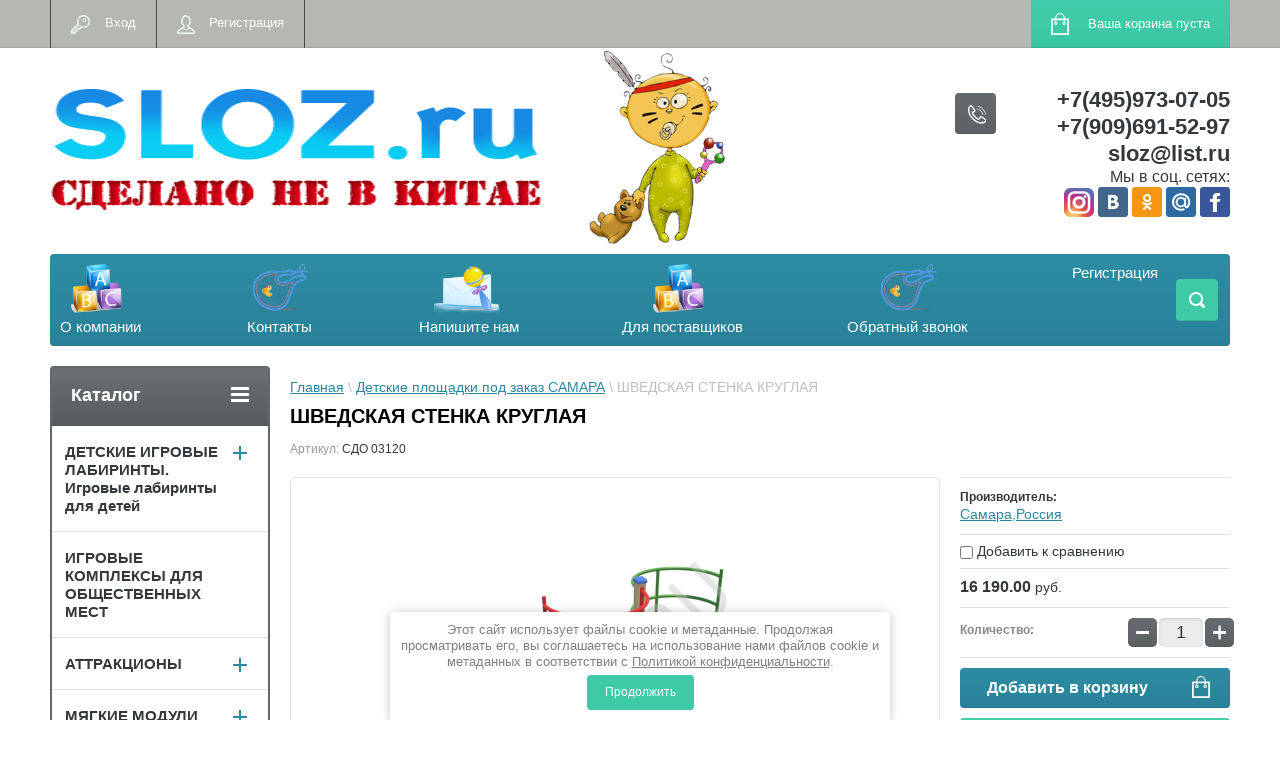

--- FILE ---
content_type: text/html; charset=utf-8
request_url: http://sloz.ru/magazin/product/5980286
body_size: 18985
content:

	<!doctype html>
<html lang="ru">
<head>
<meta charset="utf-8">
<meta name="robots" content="all">
<title>ШВЕДСКАЯ СТЕНКА КРУГЛАЯ</title>
<meta name="description" content="ШВЕДСКАЯ СТЕНКА КРУГЛАЯ">
<meta name="keywords" content="ШВЕДСКАЯ СТЕНКА КРУГЛАЯ">
<meta name="SKYPE_TOOLBAR" content="SKYPE_TOOLBAR_PARSER_COMPATIBLE">
<meta name="viewport" content="width=device-width, initial-scale=1.0, maximum-scale=1.0, user-scalable=no">
<meta name="format-detection" content="telephone=no">
<meta http-equiv="x-rim-auto-match" content="none">
<link rel="stylesheet" href="/g/css/styles_articles_tpl.css">
<script src="/g/libs/jquery/1.10.2/jquery.min.js"></script>

            <!-- 46b9544ffa2e5e73c3c971fe2ede35a5 -->
            <script src='/shared/s3/js/lang/ru.js'></script>
            <script src='/shared/s3/js/common.min.js'></script>
        <link rel='stylesheet' type='text/css' href='/shared/s3/css/calendar.css' /><link rel='stylesheet' type='text/css' href='/shared/highslide-4.1.13/highslide.min.css'/>
<script type='text/javascript' src='/shared/highslide-4.1.13/highslide.packed.js'></script>
<script type='text/javascript'>
hs.graphicsDir = '/shared/highslide-4.1.13/graphics/';
hs.outlineType = null;
hs.showCredits = false;
hs.lang={cssDirection:'ltr',loadingText:'Загрузка...',loadingTitle:'Кликните чтобы отменить',focusTitle:'Нажмите чтобы перенести вперёд',fullExpandTitle:'Увеличить',fullExpandText:'Полноэкранный',previousText:'Предыдущий',previousTitle:'Назад (стрелка влево)',nextText:'Далее',nextTitle:'Далее (стрелка вправо)',moveTitle:'Передвинуть',moveText:'Передвинуть',closeText:'Закрыть',closeTitle:'Закрыть (Esc)',resizeTitle:'Восстановить размер',playText:'Слайд-шоу',playTitle:'Слайд-шоу (пробел)',pauseText:'Пауза',pauseTitle:'Приостановить слайд-шоу (пробел)',number:'Изображение %1/%2',restoreTitle:'Нажмите чтобы посмотреть картинку, используйте мышь для перетаскивания. Используйте клавиши вперёд и назад'};</script>

<!--s3_require-->
<link rel="stylesheet" href="/g/basestyle/1.0.1/user/user.css" type="text/css"/>
<link rel="stylesheet" href="/g/basestyle/1.0.1/user/user.blue.css" type="text/css"/>
<script type="text/javascript" src="/g/basestyle/1.0.1/user/user.js" async></script>
<!--/s3_require-->





	<link rel="stylesheet" type="text/css" href="/g/shop2v2/default/css/theme.less.css"><script type="text/javascript" src="/g/printme.js"></script>
<script type="text/javascript" src="/g/shop2v2/default/js/tpl.js"></script>
<script type="text/javascript" src="/g/shop2v2/default/js/baron.min.js"></script>
<script type="text/javascript" src="/g/shop2v2/default/js/shop2.2.js"></script>
<script type="text/javascript">shop2.init({"productRefs": [],"apiHash": {"getPromoProducts":"042dcd582c47a227bdff92c7347e4e48","getSearchMatches":"504c180846b3045c0bdb845c7b0ec9c6","getFolderCustomFields":"a8b989e8d0924105d4c73d252fbc4485","getProductListItem":"a1648dde697b6b49d258bd502a2df7a7","cartAddItem":"420b7c65efb835afadd5388a0c55a0ca","cartRemoveItem":"f238e6f3ba422a729bb46015918c807a","cartUpdate":"686c4297f87489543952061cf7ed5bcb","cartRemoveCoupon":"3a4661f6d95f7c1d7a5606202b4e488c","cartAddCoupon":"7f27f6986b6e80b0f528801d4c902d76","deliveryCalc":"f21a686dc7409f75d3d666386c0b8f08","printOrder":"1006db39aec8b6a4edd3f10eb0a362b8","cancelOrder":"6bf201ce65043caaeb5172d063f60427","cancelOrderNotify":"13d71b5e36c759d61258825e27b48ba0","repeatOrder":"41425d14036b6d6b97040a5b45adbb62","paymentMethods":"49b07c21d5121147484875de7f373b48","compare":"fcb76a1046d427b7dea80a548b35b816"},"verId": 226338,"mode": "product","step": "","uri": "/magazin","IMAGES_DIR": "/d/","cf_margin_price_enabled": 0,"my": {"list_picture_enlarge":true,"accessory":"\u0410\u043a\u0441\u0435\u0441\u0441\u0443\u0430\u0440\u044b","kit":"\u041a\u043e\u043c\u043f\u043b\u0435\u043a\u0442","recommend":"\u0420\u0435\u043a\u043e\u043c\u0435\u043d\u0434\u0443\u0435\u043c\u044b\u0435","similar":"\u041f\u043e\u0445\u043e\u0436\u0438\u0435","modification":"\u041c\u043e\u0434\u0438\u0444\u0438\u043a\u0430\u0446\u0438\u0438"}});</script>
<style type="text/css">.product-item-thumb {width: 120px;}.product-item-thumb .product-image, .product-item-simple .product-image {height: 120px;width: 120px;}.product-item-thumb .product-amount .amount-title {width: 24px;}.product-item-thumb .product-price {width: 70px;}.shop2-product .product-side-l {width: 408px;}.shop2-product .product-image {height: 408px;width: 408px;}.shop2-product .product-thumbnails li {width: 126px;height: 126px;}</style><link rel="stylesheet" href="/g/templates/shop2/2.24.2/css/nouislider.min.css">

 	<link rel="stylesheet" href="/t/v77/images/theme9/theme.scss.css">
<link rel="stylesheet" href="/t/v77/images/site.addons.scss.css">

<!-- <link rel="stylesheet" href="/t/v77/images/css/theme.scss.css"> -->
<script type='text/javascript' src="/g/s3/misc/eventable/0.0.1/s3.eventable.js"></script>
<script type='text/javascript' src="/g/s3/misc/math/0.0.1/s3.math.js"></script>
<script type='text/javascript' src="/g/s3/menu/allin/0.0.2/s3.menu.allin.js"></script>

<script src="/g/templates/shop2/2.24.2/js/owl.carousel.min.js" charset="utf-8"></script>
<script src="/g/templates/shop2/2.24.2/js/nouislider.min.js" charset="utf-8"></script>
<script src="/g/templates/shop2/2.24.2/js/jquery.responsivetabs.min.js"></script>
<script src="/g/templates/shop2/2.24.2/js/jquery.formstyler.min.js"></script>
<script src="/g/templates/shop2/2.24.2/js/animit.min.js"></script>
<script src="/g/templates/shop2/2.24.2/js/jquery.pudge.min.js"></script>
<script src="/g/s3/misc/includeform/0.0.3/s3.includeform.js"></script>
<script src="/g/templates/shop2/2.24.2/js/main.js" charset="utf-8"></script>

<!--[if lt IE 10]>
<script src="/g/libs/ie9-svg-gradient/0.0.1/ie9-svg-gradient.min.js"></script>
<script src="/g/libs/jquery-placeholder/2.0.7/jquery.placeholder.min.js"></script>
<script src="/g/libs/jquery-textshadow/0.0.1/jquery.textshadow.min.js"></script>
<script src="/g/s3/misc/ie/0.0.1/ie.js"></script>
<![endif]-->
<!--[if lt IE 9]>
<script src="/g/libs/html5shiv/html5.js"></script>
<![endif]-->
<link rel="stylesheet" href="/t/v77/images/css/seo_optima_b.scss.css">
<script src="/t/v77/images/js/seo_optima_b.js"></script>

<div class="cookies-warning cookies-block-js">
	<div class="cookies-warning__body">
		Этот сайт использует файлы cookie и метаданные. 
Продолжая просматривать его, вы соглашаетесь на использование нами файлов cookie и метаданных в соответствии 
с <a target="_blank" href="/politika-konfidencialnosti">Политикой конфиденциальности</a>. <br>
		<div class="cookies-warning__close gr-button-5 cookies-close-js">
			Продолжить
		</div>
	</div>
</div></head>
<body>
	<div class="site-wrapper">
		<header role="banner" class="site-header">
			<div class="top-panel-wr">
				<div class="top-panel clear-self">
					<div class="regid-block">
						<a href="/users/login" class="reg-enter" >Вход</a>
						<a href="/users/register" class="reg-link" >Регистрация</a>
					</div>

					<div id="shop2-cart-preview">
	<div class="shop-block cart-preview ">
		<div class="cart-preview-count">0</div>
		<div class="block-body"><a href="/magazin/cart">
						<div>Ваша корзина пуста</div>
                        </a>
		</div>
	</div>
</div><!-- Cart Preview -->					<a href="" class="top-panel-search-button"></a>
				</div>
			</div>
			<div class="header-bot-block clear-self">
				<div class="site-name-wr">
										<div class="logo">
						<a href="http://sloz.ru"><img src="/thumb/2/MUz-yAGETc4T7RkCxyKU5A/585r127/d/logo.png" alt=""></a>
					</div>
										<div class="site-name-in">
						<div class="site-name"><a href="http://sloz.ru"></a></div>
						<div class="site-description"></div>
					</div>
				</div>
				<div class="phone-block-wr clear-self">
											<div class="site-phone">
							<div class="s1"></div>
							<div class="s2 site-phone__inner">
																	<div><a href="tel:+7(495)973-07-05">+7(495)973-07-05</a></div>
																	<div><a href="tel:+7(909)691-52-97">+7(909)691-52-97</a></div>
															</div>
						</div>
																<div class="site-email">
							<div><a href="mailto:sloz@list.ru">sloz@list.ru</a></div>
						</div>
																					<div class="soc-block-wr">
							<div class="soc-block-title">Мы в соц. сетях:</div>
														<a href="https://www.instagram.com/"><img src="/thumb/2/yioUDBlf1pRFF03mmsj05w/30r30/d/instagram-logo-1-1024x1022.png" alt=""></a>
														<a href="https://vk.com/club183686092"><img src="/thumb/2/PjSkX5F-9P8fMAhvvX0APA/30r30/d/vk.png" alt=""></a>
														<a href="https://ok.ru/profile/579428638916"><img src="/thumb/2/hcCm35DbY9AqZy6QuIH3sw/30r30/d/od.png" alt=""></a>
														<a href="https://mail.ru/?from=logout&amp;amp;ref=main"><img src="/thumb/2/D1RmaNthy_EuNfcM_dGigg/30r30/d/mail.png" alt=""></a>
														<a href="https://www.facebook.com/profile.php?id=100038682168586"><img src="/thumb/2/vkrvk29L8p3JhlilyF2TDw/30r30/d/fb.png" alt=""></a>
													</div>
										</div>
				
			</div>
			<div class="top-navigation-wrap">
				<div class="top-navigation-in">
					
					<div class="top-menu-wrapper">
						<a href="#" class="top-panel-navigation-button"></a>
						
						<div class="top-menu-scroller">
							<div class="top-categor-wr">
								<div class="top-categor-title">Каталог<span class="s1"><span class="s2"></span></span></div>
								<ul class="left-categor"><li><a href="/magazin/folder/336589401" >ДЕТСКИЕ ИГРОВЫЕ ЛАБИРИНТЫ. Игровые лабиринты для детей</a><ul class="level-2"><li><a href="/magazin/folder/387083801" >Лабиринты до 20 кв.м.</a></li><li><a href="/magazin/folder/387084001" >Лабиринты от 20 до 50 кв.м.</a></li><li><a href="/magazin/folder/387084201" >Лабиринты от 50 кв.м.</a></li><li><a href="/magazin/folder/387084401" >Лабиринты для улицы с навесом</a></li><li><a href="/magazin/folder/5692686" >Игровые комнаты</a></li></ul></li><li><a href="/magazin/folder/igrovye-kompleksy-dlya-obshchestvennyh-mest" >ИГРОВЫЕ КОМПЛЕКСЫ ДЛЯ ОБЩЕСТВЕННЫХ МЕСТ</a></li><li><a href="/magazin/folder/attraktsiony" >АТТРАКЦИОНЫ</a><ul class="level-2"><li><a href="/magazin/folder/karuseli" >Карусели, качалки, балансиры для игровых комнат</a></li><li><a href="/magazin/folder/kanatnaya-doroga" >Канатная дорога</a></li><li><a href="/magazin/folder/igrovyye-apparaty" >Игровые аппараты</a></li><li><a href="/magazin/folder/komplektuyushchiye" >Комплектующие</a></li></ul></li><li><a href="/magazin/folder/221099606" >МЯГКИЕ МОДУЛИ ДЛЯ ИГРОВЫХ КОМНАТ</a><ul class="level-2"><li><a href="/magazin/folder/221100006" >Мягкие конструкторы (наборы строительные)</a></li><li><a href="/magazin/folder/221100206" >Детская мебель</a></li><li><a href="/magazin/folder/221101006" >Дидактические мягкие модули</a></li><li><a href="/magazin/folder/221104606" >Развивающая и игровая среда</a></li><li><a href="/magazin/folder/221149406" >Сухие бассейны</a></li></ul></li><li><a href="/magazin/folder/1878686" >БАТУТНЫЕ КОМПЛЕКСЫ</a></li><li><a href="/magazin/folder/336583601" >БАТУТЫ</a><ul class="level-2"><li><a href="/magazin/folder/385167401" >Аксессуары к батутам</a></li></ul></li><li><a href="/magazin/folder/336588801" >ДЕТСКИЕ ПЛОЩАДКИ</a></li><li><a href="/magazin/folder/760259201" >Детские площадки в наличии РОССИЯ</a><ul class="level-2"><li><a href="/magazin/folder/761492401" >Дополнительные аксессуары</a></li><li><a href="/magazin/folder/221466406" >СИБИРИКА</a></li><li><a href="/magazin/folder/221469006" >СОЛНЫШКО</a></li><li><a href="/magazin/folder/detskiye-derevyannyye-ploshchadki-moydvor" >MOYDVOR</a></li><li><a href="/magazin/folder/detskie-derevyannye-ploshchadki-savushka" >САВУШКА</a><ul class="level-3"><li><a href="/magazin/folder/detskie-ploshchadki-4-sezona" >Детские площадки &quot;4 сезона&quot;</a></li><li><a href="/magazin/folder/detskie-ploshchadki-lux" >Детские площадки &quot;LUX&quot;</a></li><li><a href="/magazin/folder/igrovoj-kompleks-krovat-savushka-baby" >Игровые комплексы-кровати &quot;САВУШКА BABY &quot;</a></li><li><a href="/magazin/folder/detskie-ploshchadki-savushka" >Детские площадки &quot;Савушка&quot;</a></li><li><a href="/magazin/folder/detskie-ploshchadki-savushka-master" >Детские площадки &quot;Мастер&quot;</a></li><li><a href="/magazin/folder/detskie-ploshchadki-baby-play" >Детские площадки &quot;Baby Play&quot;</a></li></ul></li></ul></li><li><a href="/magazin/folder/382517801" >Детские площадки США и КАНАДА</a></li><li><a href="/magazin/folder/173095006" >Детские площадки JUNGLE GUM, ГОЛЛАНДИЯ</a><ul class="level-2"><li><a href="/magazin/folder/173096006" >Игровые площадки</a></li><li><a href="/magazin/folder/173096206" >Модули</a></li><li><a href="/magazin/folder/173096406" >Аксессуары</a></li></ul></li><li><a href="/magazin/folder/811929801" >Детские площадки под заказ САНКТ-ПЕТЕРБУРГ</a><ul class="level-2"><li><a href="/magazin/folder/39173206" >Детские площадки </a></li><li><a href="/magazin/folder/851577401" >Уличные спортивные комплексы</a></li><li><a href="/magazin/folder/816740601" >столики, скамейки, горки</a></li><li><a href="/magazin/folder/851577201" >беседки, домики, веранды</a></li><li><a href="/magazin/folder/851577601" >песочницы, игровые и гимнастические элементы, лазалки</a></li><li><a href="/magazin/folder/851577801" >качалки на пружине, балансиры</a></li><li><a href="/magazin/folder/39190406" >качели и карусели</a></li><li><a href="/magazin/folder/39190606" >Арки, ограждения</a></li></ul></li><li><a href="/magazin/folder/39173406" >Детские площадки под заказ МОСКВА</a><ul class="level-2"><li><a href="/magazin/folder/221411006" >Детские деревянные площадки &quot; Элемент&quot;</a></li></ul></li><li><a href="/magazin/folder/205680206" >Детские площадки под заказ САМАРА</a><ul class="level-2"><li><a href="/magazin/folder/3923686" >СЕРИЯ БРАУН</a></li><li><a href="/magazin/folder/4005686" >СЕРИЯ МАЙ</a></li><li><a href="/magazin/folder/4005886" >СЕРИЯ ДОМИНО</a></li><li><a href="/magazin/folder/4006286" >СЕРИЯ ГОРОДСКИЕ КВАРТАЛЫ</a></li><li><a href="/magazin/folder/4006686" >СЕРИЯ ИМПЕРИЯ</a></li><li><a href="/magazin/folder/4110886" >СЕРИЯ ДЖУНГЛИ</a></li><li><a href="/magazin/folder/4496886" >СЕРИЯ СОЛНЫШКО</a></li><li><a href="/magazin/folder/4499086" >СЕРИЯ ЛИТЛ</a></li><li><a href="/magazin/folder/4985286" >СЕРИЯ КОСМОС</a></li><li><a href="/magazin/folder/5071286" >СЕРИЯ ЛЕСНАЯ ДОЛИНА</a></li><li><a href="/magazin/folder/5072686" >СЕРИЯ ЛАГУНА</a></li><li><a href="/magazin/folder/5074086" >СЕРИЯ ПОЛЯНА</a></li><li><a href="/magazin/folder/2535486" >качели и балансиры</a></li><li><a href="/magazin/folder/2964486" >лазы</a></li><li><a href="/magazin/folder/3149886" >горки</a></li><li><a href="/magazin/folder/3156086" >песочницы</a></li><li><a href="/magazin/folder/3156286" >качалки и карусели</a></li><li><a href="/magazin/folder/3216486" >игровые формы и модули</a></li><li><a href="/magazin/folder/3566886" >игровое оборудование для детей с ограниченными возможностями</a></li><li><a href="/magazin/folder/3567286" >детские игровые площадки</a></li><li><a href="/magazin/folder/3927086" >спортивные комплексы</a></li><li><a href="/magazin/folder/4497486" >кроссфит</a></li><li><a href="/magazin/folder/5068086" >воркаут</a></li><li><a href="/magazin/folder/5295486" >теневые навесы</a></li><li><a href="/magazin/folder/5357486" >благоустройство</a></li></ul></li><li><a href="/magazin/folder/328220401" >ДОМИКИ и ГОРКИ</a></li><li><a href="/magazin/folder/329295001" >ПЕСОЧНИЦЫ</a></li><li><a href="/magazin/folder/39601606" >ЭЛЕМЕНТЫ ДЛЯ ЛАЗАНИЯ, ПРЫЖКОВ, ПАРКУРА</a></li><li><a href="/magazin/folder/39601406" >КАЧАЛКИ, БАЛАНСИРЫ</a></li><li><a href="/magazin/folder/336583401" >КАЧЕЛИ, КАРУСЕЛИ</a></li><li><a href="/magazin/folder/39602006" >СТОЛИКИ, СКАМЕЙКИ, ЛАВОЧКИ</a></li><li><a href="/magazin/folder/40015006" >ИГРОВЫЕ, СТИЛИЗОВАННЫЕ ЭЛЕМЕНТЫ, КОМПЛЕКСЫ</a></li><li><a href="/magazin/folder/40014806" >СПОРТИВНЫЕ КОМПЛЕКСЫ И ГИМНАСТИЧЕСКИЕ ЭЛЕМЕНТЫ</a></li><li><a href="/magazin/folder/30329006" >СПОРТИВНЫЕ ПЛОЩАДКИ И ЭЛЕМЕНТЫ</a></li><li><a href="/magazin/folder/30495606" >УЛИЧНЫЕ ТРЕНАЖЁРЫ</a></li><li><a href="/magazin/folder/39601806" >БЕСЕДКИ, ВЕРАНДЫ</a></li><li><a href="/magazin/folder/40021006" >БЛАГОУСТРОЙСТВО</a></li><li><a href="/magazin/folder/205681206" >ДЕТСКИЕ СПОРТИВНЫЕ КОМПЛЕКСЫ ДЛЯ ДОМА</a><ul class="level-2"><li><a href="/magazin/folder/205703606" >Спортивные маты</a></li><li><a href="/magazin/folder/205704006" >Дополнительное оборудование</a></li><li><a href="/magazin/folder/221470806" >Детский игровой чердак-кровать</a></li></ul></li><li><a href="/magazin/folder/2752086" >ДЕТСКИЕ ИГРОВЫЕ КРОВАТИ-ЧЕРДАКИ</a></li><li><a href="/magazin/folder/356740601" >ДЕТСКИЙ ТРАНСПОРТ</a><ul class="level-2"><li><a href="/magazin/folder/336582601" >ВЕЛОМОБИЛИ</a><ul class="level-3"><li><a href="/magazin/folder/336592201" >BERG для коммерческого использования</a></li><li><a href="/magazin/folder/336592801" >BERG для детей и взрослых</a></li><li><a href="/magazin/folder/336594001" >Аксессуары для коммерческих веломобилей</a></li><li><a href="/magazin/folder/336594401" >Аксессуары для семейных веломобилей </a></li></ul></li></ul></li><li><a href="/magazin/folder/tyubingi" >ТЮБИНГИ</a><ul class="level-2"><li><a href="/magazin/folder/tyubingi-serii-dizajn" >Тюбинги Серии Дизайн</a></li><li><a href="/magazin/folder/tyubingi-70-sm" >Тюбинги 70 см</a></li><li><a href="/magazin/folder/tyubingi-80-sm" >Тюбинги 80 см</a></li><li><a href="/magazin/folder/tyubingi-90-sm" >Тюбинги 90 см</a></li><li><a href="/magazin/folder/tyubingi-100-sm" >Тюбинги 100 см</a></li><li><a href="/magazin/folder/tyubingi-120-sm" >Тюбинги 120 см</a></li></ul></li><li><a href="/magazin/folder/ledyanki" >ЛЕДЯНКИ</a><ul class="level-2"><li><a href="/magazin/folder/kruglye" >Круглые</a></li><li><a href="/magazin/folder/treugolnaya" >Треугольные</a></li></ul></li><li><a href="/magazin/folder/221095806" >ЗИМНИЕ ЗАЛИВНЫЕ ГОРКИ</a></li><li><a href="/magazin/folder/279547601" >Тип товара</a></li><li class="opened"><a href="/magazin/folder/279547801" >Возраст</a><ul class="level-2"><li><a href="/magazin/folder/279559601" >Беременность</a></li><li><a href="/magazin/folder/279560001" >от 0 до 6 мес</a></li><li><a href="/magazin/folder/279560201" >от 6 мес до 1 года</a></li><li><a href="/magazin/folder/279560401" >от 1 года до 3 лет</a></li><li><a href="/magazin/folder/279560601" >от 3 лет до 6 лет</a></li><li class="opened active"><a href="/magazin/folder/328271601" >От 7 лет и старше</a></li></ul></li></ul>							</div>
							<div class="regid-block">
								<a href="/users/login" class="reg-enter" >Вход</a>
						<a href="/users/register" class="reg-link" >Регистрация</a>
							</div>
							<ul class="top-menu"><li><a href="/about" ><span class="item-image"><img src="/thumb/2/bJZ7FTS4EYg80r0s65ty5Q/134r134/d/pic1.png" alt="О компании"></span>О компании</a></li><li><a href="/contacts" ><span class="item-image"><img src="/thumb/2/_RJQt15S34QLTnqyRUa5tQ/134r134/d/pic2.png" alt="Контакты"></span>Контакты</a></li><li><a href="/address" ><span class="item-image"><img src="/thumb/2/QpGLQXlaqi9dJj2n_5Jksg/134r134/d/pic4.png" alt="Напишите нам"></span>Напишите нам</a></li><li><a href="/suppliers" ><span class="item-image"><img src="/thumb/2/bJZ7FTS4EYg80r0s65ty5Q/134r134/d/pic1.png" alt="Для поставщиков"></span>Для поставщиков</a></li><li><a href="/call" ><span class="item-image"><img src="/thumb/2/_RJQt15S34QLTnqyRUa5tQ/134r134/d/pic2.png" alt="Обратный звонок"></span>Обратный звонок</a></li><li><a href="/users" >Регистрация</a></li></ul>							<ul class="left-menu"><li><a href="/detskie-igrovye-kompleksy-sportivn" >Детские игровые комплексы (спортивные площадки, игровые лабиринты, спортивно игровое оборудование)</a></li><li><a href="/article" >Статьи</a></li></ul>						</div>
					</div>
					<div class="search-block-wr">
						<a href="#" class="search-btn"></a>
					</div>
					<div class="top-navigation-search-preview">
						<div class="search-online-store-wrapper">
							<div class="search-online-store-button"></div>
							<div class="search-online-store-scroller">				
									
    
<div class="search-online-store">
	<div class="block-title">Расширенный поиск</div>
	<div class="block-title2">Поиск</div>

	<div class="block-body">
		<form class="dropdown clear-self" action="/magazin/search" enctype="multipart/form-data">
			<input type="hidden" name="sort_by" value="">
							<div class="field text">
					<label class="field-title" for="s[name]">Название:</label>
					<label class="input"><input type="text" name="s[name]" id="s[name]" value=""></label>
				</div>
			
							<div class="field dimension range_slider_wrapper clear-self">
					<span class="field-title">Цена (руб.):</span>
					<label class="start">
						<span class="input"><input name="s[price][min]" type="text" value="0" class="noUi-slider__low"></span>
					</label>
					<label class="end">
						<span class="input"><input name="s[price][max]" type="text" value="40000" class="noUi-slider__hight"></span>
					</label>
					<div class="noUi-slider"></div>
				</div>
			
 			 


							<div class="field text">
					<label class="field-title" for="s[article">Артикул:</label>
					<label class="input"><input type="text" name="s[article]" id="s[article" value=""></label>
				</div>
			
							<div class="field text">
					<label class="field-title" for="search_text">Текст:</label>
					<label class="input"><input type="text" name="search_text" id="search_text"  value=""></label>
				</div>
						
							<div class="field select">
					<span class="field-title">Выберите категорию:</span>
					<select name="s[folder_id]" id="s[folder_id]">
						<option value="">Все</option>
																											                            <option value="25075086" >
	                                 ДЕТСКИЕ ИГРОВЫЕ ЛАБИРИНТЫ. Игровые лабиринты для детей
	                            </option>
	                        														                            <option value="25075286" >
	                                &raquo; Лабиринты до 20 кв.м.
	                            </option>
	                        														                            <option value="25075486" >
	                                &raquo; Лабиринты от 20 до 50 кв.м.
	                            </option>
	                        														                            <option value="25075686" >
	                                &raquo; Лабиринты от 50 кв.м.
	                            </option>
	                        														                            <option value="25075886" >
	                                &raquo; Лабиринты для улицы с навесом
	                            </option>
	                        														                            <option value="25076086" >
	                                &raquo; Игровые комнаты
	                            </option>
	                        														                            <option value="263350286" >
	                                 ИГРОВЫЕ КОМПЛЕКСЫ ДЛЯ ОБЩЕСТВЕННЫХ МЕСТ
	                            </option>
	                        														                            <option value="56146286" >
	                                 АТТРАКЦИОНЫ
	                            </option>
	                        														                            <option value="56148086" >
	                                &raquo; Карусели, качалки, балансиры для игровых комнат
	                            </option>
	                        														                            <option value="68643286" >
	                                &raquo; Канатная дорога
	                            </option>
	                        														                            <option value="94567886" >
	                                &raquo; Игровые аппараты
	                            </option>
	                        														                            <option value="94587486" >
	                                &raquo; Комплектующие
	                            </option>
	                        														                            <option value="25076486" >
	                                 МЯГКИЕ МОДУЛИ ДЛЯ ИГРОВЫХ КОМНАТ
	                            </option>
	                        														                            <option value="25076686" >
	                                &raquo; Мягкие конструкторы (наборы строительные)
	                            </option>
	                        														                            <option value="25076886" >
	                                &raquo; Детская мебель
	                            </option>
	                        														                            <option value="25077086" >
	                                &raquo; Дидактические мягкие модули
	                            </option>
	                        														                            <option value="25077286" >
	                                &raquo; Развивающая и игровая среда
	                            </option>
	                        														                            <option value="25077486" >
	                                &raquo; Сухие бассейны
	                            </option>
	                        														                            <option value="25076286" >
	                                 БАТУТНЫЕ КОМПЛЕКСЫ
	                            </option>
	                        														                            <option value="25078686" >
	                                 БАТУТЫ
	                            </option>
	                        														                            <option value="25078886" >
	                                &raquo; Аксессуары к батутам
	                            </option>
	                        														                            <option value="25085486" >
	                                 ДЕТСКИЕ ПЛОЩАДКИ
	                            </option>
	                        														                            <option value="25057486" >
	                                 Детские площадки в наличии РОССИЯ
	                            </option>
	                        														                            <option value="25057686" >
	                                &raquo; Дополнительные аксессуары
	                            </option>
	                        														                            <option value="25057886" >
	                                &raquo; СИБИРИКА
	                            </option>
	                        														                            <option value="25058086" >
	                                &raquo; СОЛНЫШКО
	                            </option>
	                        														                            <option value="207992886" >
	                                &raquo; MOYDVOR
	                            </option>
	                        														                            <option value="250779086" >
	                                &raquo; САВУШКА
	                            </option>
	                        														                            <option value="250783286" >
	                                &raquo;&raquo; Детские площадки &quot;4 сезона&quot;
	                            </option>
	                        														                            <option value="253183686" >
	                                &raquo;&raquo; Детские площадки &quot;LUX&quot;
	                            </option>
	                        														                            <option value="256751286" >
	                                &raquo;&raquo; Игровые комплексы-кровати &quot;САВУШКА BABY &quot;
	                            </option>
	                        														                            <option value="291987286" >
	                                &raquo;&raquo; Детские площадки &quot;Савушка&quot;
	                            </option>
	                        														                            <option value="129998900" >
	                                &raquo;&raquo; Детские площадки &quot;Мастер&quot;
	                            </option>
	                        														                            <option value="130048300" >
	                                &raquo;&raquo; Детские площадки &quot;Baby Play&quot;
	                            </option>
	                        														                            <option value="25058286" >
	                                 Детские площадки США и КАНАДА
	                            </option>
	                        														                            <option value="25058486" >
	                                 Детские площадки JUNGLE GUM, ГОЛЛАНДИЯ
	                            </option>
	                        														                            <option value="25058686" >
	                                &raquo; Игровые площадки
	                            </option>
	                        														                            <option value="25058886" >
	                                &raquo; Модули
	                            </option>
	                        														                            <option value="25059086" >
	                                &raquo; Аксессуары
	                            </option>
	                        														                            <option value="25061286" >
	                                 Детские площадки под заказ САНКТ-ПЕТЕРБУРГ
	                            </option>
	                        														                            <option value="25061486" >
	                                &raquo; Детские площадки 
	                            </option>
	                        														                            <option value="25061686" >
	                                &raquo; Уличные спортивные комплексы
	                            </option>
	                        														                            <option value="25061886" >
	                                &raquo; столики, скамейки, горки
	                            </option>
	                        														                            <option value="25062086" >
	                                &raquo; беседки, домики, веранды
	                            </option>
	                        														                            <option value="25062286" >
	                                &raquo; песочницы, игровые и гимнастические элементы, лазалки
	                            </option>
	                        														                            <option value="25062486" >
	                                &raquo; качалки на пружине, балансиры
	                            </option>
	                        														                            <option value="25062686" >
	                                &raquo; качели и карусели
	                            </option>
	                        														                            <option value="25062886" >
	                                &raquo; Арки, ограждения
	                            </option>
	                        														                            <option value="25063086" >
	                                 Детские площадки под заказ МОСКВА
	                            </option>
	                        														                            <option value="25063286" >
	                                &raquo; Детские деревянные площадки &quot; Элемент&quot;
	                            </option>
	                        														                            <option value="25066086" >
	                                 Детские площадки под заказ САМАРА
	                            </option>
	                        														                            <option value="25066286" >
	                                &raquo; СЕРИЯ БРАУН
	                            </option>
	                        														                            <option value="25066486" >
	                                &raquo; СЕРИЯ МАЙ
	                            </option>
	                        														                            <option value="25066686" >
	                                &raquo; СЕРИЯ ДОМИНО
	                            </option>
	                        														                            <option value="25066886" >
	                                &raquo; СЕРИЯ ГОРОДСКИЕ КВАРТАЛЫ
	                            </option>
	                        														                            <option value="25067086" >
	                                &raquo; СЕРИЯ ИМПЕРИЯ
	                            </option>
	                        														                            <option value="25067286" >
	                                &raquo; СЕРИЯ ДЖУНГЛИ
	                            </option>
	                        														                            <option value="25067486" >
	                                &raquo; СЕРИЯ СОЛНЫШКО
	                            </option>
	                        														                            <option value="25067686" >
	                                &raquo; СЕРИЯ ЛИТЛ
	                            </option>
	                        														                            <option value="25067886" >
	                                &raquo; СЕРИЯ КОСМОС
	                            </option>
	                        														                            <option value="25068086" >
	                                &raquo; СЕРИЯ ЛЕСНАЯ ДОЛИНА
	                            </option>
	                        														                            <option value="25068286" >
	                                &raquo; СЕРИЯ ЛАГУНА
	                            </option>
	                        														                            <option value="25068486" >
	                                &raquo; СЕРИЯ ПОЛЯНА
	                            </option>
	                        														                            <option value="25068686" >
	                                &raquo; качели и балансиры
	                            </option>
	                        														                            <option value="25068886" >
	                                &raquo; лазы
	                            </option>
	                        														                            <option value="25069086" >
	                                &raquo; горки
	                            </option>
	                        														                            <option value="25069286" >
	                                &raquo; песочницы
	                            </option>
	                        														                            <option value="25069486" >
	                                &raquo; качалки и карусели
	                            </option>
	                        														                            <option value="25069686" >
	                                &raquo; игровые формы и модули
	                            </option>
	                        														                            <option value="25069886" >
	                                &raquo; игровое оборудование для детей с ограниченными возможностями
	                            </option>
	                        														                            <option value="25070086" >
	                                &raquo; детские игровые площадки
	                            </option>
	                        														                            <option value="25070286" >
	                                &raquo; спортивные комплексы
	                            </option>
	                        														                            <option value="25070486" >
	                                &raquo; кроссфит
	                            </option>
	                        														                            <option value="25070686" >
	                                &raquo; воркаут
	                            </option>
	                        														                            <option value="25070886" >
	                                &raquo; теневые навесы
	                            </option>
	                        														                            <option value="25071086" >
	                                &raquo; благоустройство
	                            </option>
	                        														                            <option value="25084086" >
	                                 ДОМИКИ и ГОРКИ
	                            </option>
	                        														                            <option value="25084286" >
	                                 ПЕСОЧНИЦЫ
	                            </option>
	                        														                            <option value="25084486" >
	                                 ЭЛЕМЕНТЫ ДЛЯ ЛАЗАНИЯ, ПРЫЖКОВ, ПАРКУРА
	                            </option>
	                        														                            <option value="25084686" >
	                                 КАЧАЛКИ, БАЛАНСИРЫ
	                            </option>
	                        														                            <option value="25084886" >
	                                 КАЧЕЛИ, КАРУСЕЛИ
	                            </option>
	                        														                            <option value="25085086" >
	                                 СТОЛИКИ, СКАМЕЙКИ, ЛАВОЧКИ
	                            </option>
	                        														                            <option value="25085686" >
	                                 ИГРОВЫЕ, СТИЛИЗОВАННЫЕ ЭЛЕМЕНТЫ, КОМПЛЕКСЫ
	                            </option>
	                        														                            <option value="25085886" >
	                                 СПОРТИВНЫЕ КОМПЛЕКСЫ И ГИМНАСТИЧЕСКИЕ ЭЛЕМЕНТЫ
	                            </option>
	                        														                            <option value="25086086" >
	                                 СПОРТИВНЫЕ ПЛОЩАДКИ И ЭЛЕМЕНТЫ
	                            </option>
	                        														                            <option value="25086286" >
	                                 УЛИЧНЫЕ ТРЕНАЖЁРЫ
	                            </option>
	                        														                            <option value="25085286" >
	                                 БЕСЕДКИ, ВЕРАНДЫ
	                            </option>
	                        														                            <option value="25086486" >
	                                 БЛАГОУСТРОЙСТВО
	                            </option>
	                        														                            <option value="25077686" >
	                                 ДЕТСКИЕ СПОРТИВНЫЕ КОМПЛЕКСЫ ДЛЯ ДОМА
	                            </option>
	                        														                            <option value="25077886" >
	                                &raquo; Спортивные маты
	                            </option>
	                        														                            <option value="25078086" >
	                                &raquo; Дополнительное оборудование
	                            </option>
	                        														                            <option value="25078286" >
	                                &raquo; Детский игровой чердак-кровать
	                            </option>
	                        														                            <option value="25078486" >
	                                 ДЕТСКИЕ ИГРОВЫЕ КРОВАТИ-ЧЕРДАКИ
	                            </option>
	                        														                            <option value="25082886" >
	                                 ДЕТСКИЙ ТРАНСПОРТ
	                            </option>
	                        														                            <option value="25083086" >
	                                &raquo; ВЕЛОМОБИЛИ
	                            </option>
	                        														                            <option value="25083286" >
	                                &raquo;&raquo; BERG для коммерческого использования
	                            </option>
	                        														                            <option value="25083486" >
	                                &raquo;&raquo; BERG для детей и взрослых
	                            </option>
	                        														                            <option value="25083686" >
	                                &raquo;&raquo; Аксессуары для коммерческих веломобилей
	                            </option>
	                        														                            <option value="25083886" >
	                                &raquo;&raquo; Аксессуары для семейных веломобилей 
	                            </option>
	                        														                            <option value="250051686" >
	                                 ТЮБИНГИ
	                            </option>
	                        														                            <option value="250054086" >
	                                &raquo; Тюбинги Серии Дизайн
	                            </option>
	                        														                            <option value="263374486" >
	                                &raquo; Тюбинги 70 см
	                            </option>
	                        														                            <option value="263374686" >
	                                &raquo; Тюбинги 80 см
	                            </option>
	                        														                            <option value="263374886" >
	                                &raquo; Тюбинги 90 см
	                            </option>
	                        														                            <option value="263375086" >
	                                &raquo; Тюбинги 100 см
	                            </option>
	                        														                            <option value="263375286" >
	                                &raquo; Тюбинги 120 см
	                            </option>
	                        														                            <option value="271976486" >
	                                 ЛЕДЯНКИ
	                            </option>
	                        														                            <option value="271976686" >
	                                &raquo; Круглые
	                            </option>
	                        														                            <option value="273360686" >
	                                &raquo; Треугольные
	                            </option>
	                        														                            <option value="25074886" >
	                                 ЗИМНИЕ ЗАЛИВНЫЕ ГОРКИ
	                            </option>
	                        														                            <option value="25057286" >
	                                 Тип товара
	                            </option>
	                        														                            <option value="25087486" >
	                                 Возраст
	                            </option>
	                        														                            <option value="25087686" >
	                                &raquo; Беременность
	                            </option>
	                        														                            <option value="25087886" >
	                                &raquo; от 0 до 6 мес
	                            </option>
	                        														                            <option value="25088086" >
	                                &raquo; от 6 мес до 1 года
	                            </option>
	                        														                            <option value="25088286" >
	                                &raquo; от 1 года до 3 лет
	                            </option>
	                        														                            <option value="25088486" >
	                                &raquo; от 3 лет до 6 лет
	                            </option>
	                        														                            <option value="25088686" >
	                                &raquo; От 7 лет и старше
	                            </option>
	                        											</select>
				</div>

				<div id="shop2_search_custom_fields"></div>
			
						
							<div class="field select">
					<span class="field-title">Производитель:</span>
					<select name="s[vendor_id]">
						<option value="">Все</option>          
	                    	                        <option value="619486" >BERG, ГОЛЛАНДИЯ</option>
	                    	                        <option value="619686" >DOGTAS, Турция</option>
	                    	                        <option value="619886" >FUNTEK, США</option>
	                    	                        <option value="620086" >IL SOGNO, ИТАЛИЯ-РОССИЯ</option>
	                    	                        <option value="620286" >JUNGLE GUM, ГОЛЛАНДИЯ</option>
	                    	                        <option value="620486" >KidKraft</option>
	                    	                        <option value="620686" >LAPPSET, ФИНЛЯНДИЯ</option>
	                    	                        <option value="620886" >MAGNIFLEX, ИТАЛИЯ</option>
	                    	                        <option value="621086" >MAMMALIA, Россия</option>
	                    	                        <option value="621286" >MARIAN PLAST, Израиль</option>
	                    	                        <option value="621486" >MIBB, ИТАЛИЯ</option>
	                    	                        <option value="621686" >MODULAR Construction toys, Израиль</option>
	                    	                        <option value="41182886" >No- buts</option>
	                    	                        <option value="621886" >NORTON, РОССИЯ</option>
	                    	                        <option value="622086" >PARADISO, Бельгия</option>
	                    	                        <option value="622286" >PLAYNATION, США</option>
	                    	                        <option value="622486" >RICH TOYS</option>
	                    	                        <option value="622686" >SEDARSUMMIT, КАНАДА</option>
	                    	                        <option value="849286" >Swollen, Швейцария</option>
	                    	                        <option value="622886" >WIND, Израиль</option>
	                    	                        <option value="623086" >АСТЕК, Россия</option>
	                    	                        <option value="623286" >Бельгия</option>
	                    	                        <option value="623486" >БРИЗ, Украина</option>
	                    	                        <option value="623686" >ГЕРМАНИЯ</option>
	                    	                        <option value="623886" >ГРИФОН СТАЙЛ, РОССИЯ</option>
	                    	                        <option value="624086" >ДЭМИ, Россия</option>
	                    	                        <option value="624286" >МАТЕРЮКС, ИТАЛИЯ</option>
	                    	                        <option value="624486" >МАТЬ-ЕХИДНА, РОССИЯ</option>
	                    	                        <option value="624686" >ОтАдоЯ, РОССИЯ</option>
	                    	                        <option value="624886" >ПОЛЬША</option>
	                    	                        <option value="625086" >РОССИЯ</option>
	                    	                        <option value="625286" >РОССИЯ</option>
	                    	                        <option value="625486" >Самара,Россия</option>
	                    	                        <option value="625686" >САМСОН, РОССИЯ</option>
	                    	                        <option value="625886" >Тайвань</option>
	                    	                        <option value="626086" >ТУРЦИЯ</option>
	                    					</select>
				</div>
			
							<div class="field select">
					<span class="field-title">Новинка:</span>
					<select name="s[new]">
						<option value="">Все</option>
	                    <option value="1">да</option>
	                    <option value="0">нет</option>
					</select>
				</div>
			
							<div class="field select">
					<span class="field-title">Спецпредложение:</span>
					<select name="s[special]">
						<option value="">Все</option>
	                    <option value="1">да</option>
	                    <option value="0">нет</option>
					</select>
				</div>
			
							<div class="field select">
					<span class="field-title">Результатов на странице:</span>
					<select name="s[products_per_page]">
									            				            				            <option value="5">5</option>
			            				            				            <option value="20">20</option>
			            				            				            <option value="35">35</option>
			            				            				            <option value="50">50</option>
			            				            				            <option value="65">65</option>
			            				            				            <option value="80">80</option>
			            				            				            <option value="95">95</option>
			            					</select>
				</div>
			
			<div class="submit">
				<button type="submit" class="search-btn shop-product-button">Найти</button>
			</div>
		<re-captcha data-captcha="recaptcha"
     data-name="captcha"
     data-sitekey="6LcYvrMcAAAAAKyGWWuW4bP1De41Cn7t3mIjHyNN"
     data-lang="ru"
     data-rsize="invisible"
     data-type="image"
     data-theme="light"></re-captcha></form>
	</div>
</div><!-- Search Form -->							</div>
						</div>
						<div class="site-search">
							<form action="/search" method="get" class="clear-self">
								<div class="form-inner clear-self">
									<button type="submit" value="найти"></button>
									<label>
										<input type="text" placeholder="Поиск" name="search" value="">
									</label>						
								</div>
							<re-captcha data-captcha="recaptcha"
     data-name="captcha"
     data-sitekey="6LcYvrMcAAAAAKyGWWuW4bP1De41Cn7t3mIjHyNN"
     data-lang="ru"
     data-rsize="invisible"
     data-type="image"
     data-theme="light"></re-captcha></form>
						</div>
					</div>	
				</div>
			</div>
		</header> <!-- .site-header -->

		<div class="site-container clear-self">

			<div class="site-container-in clear-self">

			<main role="main" class="site-main">
				<div class="site-main-inner"  style="margin-right:270px; ">
															<div class="site-path-wrap">
						<div class="site-path">
<div data-url="/"><a href="/">Главная</a> \ <a href="/magazin/folder/205680206">Детские площадки под заказ САМАРА</a> \ ШВЕДСКАЯ СТЕНКА КРУГЛАЯ</div></div>
					</div>
										<h1 class="conth1">ШВЕДСКАЯ СТЕНКА КРУГЛАЯ</h1>					
	<div class="shop2-cookies-disabled shop2-warning hide"></div>
	
	
	
		
							
			
							
			
							
			
		
					

	
					
	
	
					<div class="shop2-product-article"><span>Артикул:</span> СДО 03120</div>
	
	

<form 
	method="post" 
	action="/magazin?mode=cart&amp;action=add" 
	accept-charset="utf-8"
	class="shop-product">

	<input type="hidden" name="kind_id" value="74566686"/>
	<input type="hidden" name="product_id" value="67232486"/>
	<input type="hidden" name="meta" value='null'/>

	<div class="product-left-side">
		<div class="product-left-side-in">
			
			<div class="product-image">
				<div class="product-label">
																			</div>
								<a href="/d/cdo_03120-800x800.png" class="light_gal">
					<img src="/thumb/2/6sr24e9rmzXtvH2K1KEseA/650r408/d/cdo_03120-800x800.png" alt="ШВЕДСКАЯ СТЕНКА КРУГЛАЯ" title="ШВЕДСКАЯ СТЕНКА КРУГЛАЯ" alt="ШВЕДСКАЯ СТЕНКА КРУГЛАЯ" title="ШВЕДСКАЯ СТЕНКА КРУГЛАЯ" />
				</a>
								
							</div>

			
			
								<div class="yashare">
						<script type="text/javascript" src="https://yandex.st/share/share.js" charset="utf-8"></script>
						
						<style type="text/css">
							div.yashare span.b-share a.b-share__handle img,
							div.yashare span.b-share a.b-share__handle span {
								background-image: url("https://yandex.st/share/static/b-share-icon.png");
							}
						</style>
						
						<span class="yashare-header">поделиться</span>
						<div class="yashare-auto-init" data-yashareL10n="ru" data-yashareType="none" data-yashareQuickServices="vkontakte,odnoklassniki,moimir,gplus" data-yashareImage="http://sloz.ru/d/cdo_03120-800x800.png"></div>
					</div>
						</div>
	</div>
	<div class="product-right-side">
				
 
		
			<ul class="product-options"><li class="even"><div class="option-title">Производитель:</div><div class="option-body"><a href="/magazin/vendor/12590006">Самара,Россия</a></div></li>
			<div class="product-compare">
			<label>
				<input type="checkbox" value="74566686"/>
				Добавить к сравнению
			</label>
		</div>
		
</ul>
	
					<div class="form-add">
				<div class="product-price">
						<div class="price-current">
		<strong>16&nbsp;190.00</strong> <span>руб.</span>
			</div>
						
				</div>
				
					<div class="product-amount">
					<div class="amount-title">Количество:</div>
							<div class="shop2-product-amount">
				<button type="button" class="amount-minus">&#8722;</button><input type="text" name="amount" data-min="1" data-multiplicity="1" maxlength="4" value="1" /><button type="button" class="amount-plus">&#43;</button>
			</div>
						</div>

				
				
			<button class="shop-product-button type-3 buy" type="submit">
			<span>Добавить в корзину </span>
		</button>
	

<input type="hidden" value="ШВЕДСКАЯ СТЕНКА КРУГЛАЯ" name="product_name" />
<input type="hidden" value="http://sloz.ru/magazin/product/5980286" name="product_link" />								<div class="buy-one-click"><a class="shop2-btn"  href="/kupit-v-odin-klik">Купить в один клик</a></div>
							</div>
			
		
	</div>
	<div class="shop2-clear-container"></div>
<re-captcha data-captcha="recaptcha"
     data-name="captcha"
     data-sitekey="6LcYvrMcAAAAAKyGWWuW4bP1De41Cn7t3mIjHyNN"
     data-lang="ru"
     data-rsize="invisible"
     data-type="image"
     data-theme="light"></re-captcha></form><!-- Product -->

	



	<div id="product_tabs" class="shop-product-data">
					<ul class="shop-product-tabs">
				<li class="active-tab"><a href="#shop2-tabs-2">Описание</a></li>
			</ul>

						<div class="shop-product-desc">
				
				
								<div class="desc-area active-area" id="shop2-tabs-2">
					<p><strong>ШВЕДСКАЯ СТЕНКА КРУГЛАЯ</strong></p>

<p><a class="highslide" href="/d/cdo_03120-800x800.png" onclick="return hs.expand(this)"><img alt="CDO 03120-800x800" height="450" src="/thumb/2/uh3-eakyiOzhlJTd3NO4qQ/580r450/d/cdo_03120-800x800.png" style="border-width: 0" width="580" /></a></p>

<p>&nbsp;</p>

<ul>
	<li><strong>Габариты:</strong> 1850х1050х1990</li>
	<li><strong>Высота:</strong> 1990</li>
	<li><strong>Используемые материалы:</strong>&nbsp;Сталь марки Ст 3. Брус клееный.</li>
	<li><strong>Возрастная группа:</strong>&nbsp;от 7 лет.</li>
	<li><strong>Вес: </strong>64 кг.</li>
	<li><strong>Габариты упаковки для перевозки:</strong> 2500х1100х1300 мм.</li>
	<li><strong>Наличие:</strong> предзаказ</li>
	<li><strong>Производство: </strong>Самара, Россия<br />
	&nbsp;</li>
</ul>
					<div class="shop2-clear-container"></div>
				</div>
								
								
				
				
				
				
				
			</div><!-- Product Desc -->
		
				<div class="shop2-clear-container"></div>
	</div>

<div class="shop-product-folders-header">Товар находится в категориях:</div>
<div class="shop-product-folders">
					<a href="/magazin/folder/205680206">
				Детские площадки под заказ САМАРА
				<span></span>			
			</a>
					<a href="/magazin/folder/3927086">
				спортивные комплексы
				<span></span>			
			</a>
					<a href="/magazin/folder/40014806">
				СПОРТИВНЫЕ КОМПЛЕКСЫ И ГИМНАСТИЧЕСКИЕ ЭЛЕМЕНТЫ
				<span></span>			
			</a>
					<a href="/magazin/folder/30329006">
				СПОРТИВНЫЕ ПЛОЩАДКИ И ЭЛЕМЕНТЫ
				<span></span>			
			</a>
					<a href="/magazin/folder/279560601">
				от 3 лет до 6 лет
				<span></span>			
			</a>
					<a href="/magazin/folder/328271601">
				От 7 лет и старше
				<span></span>			
			</a>
			</div>
<div class="shop2-group-kinds-wrap">
	
</div>		<p><a href="javascript:shop2.back()" class="shop2-btn shop2-btn-back">Назад</a></p>

	


	
	</div>
			</main> <!-- .site-main -->
						<aside role="complementary" class="site-sidebar left">
				<div class="left-categor-wr">
					<div class="left-categor-title">Каталог<span class="s1"><span class="s2"></span></span></div>
					<ul class="left-categor"><li><a href="/magazin/folder/336589401" >ДЕТСКИЕ ИГРОВЫЕ ЛАБИРИНТЫ. Игровые лабиринты для детей</a><ul class="level-2"><li><a href="/magazin/folder/387083801" >Лабиринты до 20 кв.м.</a></li><li><a href="/magazin/folder/387084001" >Лабиринты от 20 до 50 кв.м.</a></li><li><a href="/magazin/folder/387084201" >Лабиринты от 50 кв.м.</a></li><li><a href="/magazin/folder/387084401" >Лабиринты для улицы с навесом</a></li><li><a href="/magazin/folder/5692686" >Игровые комнаты</a></li></ul></li><li><a href="/magazin/folder/igrovye-kompleksy-dlya-obshchestvennyh-mest" >ИГРОВЫЕ КОМПЛЕКСЫ ДЛЯ ОБЩЕСТВЕННЫХ МЕСТ</a></li><li><a href="/magazin/folder/attraktsiony" >АТТРАКЦИОНЫ</a><ul class="level-2"><li><a href="/magazin/folder/karuseli" >Карусели, качалки, балансиры для игровых комнат</a></li><li><a href="/magazin/folder/kanatnaya-doroga" >Канатная дорога</a></li><li><a href="/magazin/folder/igrovyye-apparaty" >Игровые аппараты</a></li><li><a href="/magazin/folder/komplektuyushchiye" >Комплектующие</a></li></ul></li><li><a href="/magazin/folder/221099606" >МЯГКИЕ МОДУЛИ ДЛЯ ИГРОВЫХ КОМНАТ</a><ul class="level-2"><li><a href="/magazin/folder/221100006" >Мягкие конструкторы (наборы строительные)</a></li><li><a href="/magazin/folder/221100206" >Детская мебель</a></li><li><a href="/magazin/folder/221101006" >Дидактические мягкие модули</a></li><li><a href="/magazin/folder/221104606" >Развивающая и игровая среда</a></li><li><a href="/magazin/folder/221149406" >Сухие бассейны</a></li></ul></li><li><a href="/magazin/folder/1878686" >БАТУТНЫЕ КОМПЛЕКСЫ</a></li><li><a href="/magazin/folder/336583601" >БАТУТЫ</a><ul class="level-2"><li><a href="/magazin/folder/385167401" >Аксессуары к батутам</a></li></ul></li><li><a href="/magazin/folder/336588801" >ДЕТСКИЕ ПЛОЩАДКИ</a></li><li><a href="/magazin/folder/760259201" >Детские площадки в наличии РОССИЯ</a><ul class="level-2"><li><a href="/magazin/folder/761492401" >Дополнительные аксессуары</a></li><li><a href="/magazin/folder/221466406" >СИБИРИКА</a></li><li><a href="/magazin/folder/221469006" >СОЛНЫШКО</a></li><li><a href="/magazin/folder/detskiye-derevyannyye-ploshchadki-moydvor" >MOYDVOR</a></li><li><a href="/magazin/folder/detskie-derevyannye-ploshchadki-savushka" >САВУШКА</a><ul class="level-3"><li><a href="/magazin/folder/detskie-ploshchadki-4-sezona" >Детские площадки &quot;4 сезона&quot;</a></li><li><a href="/magazin/folder/detskie-ploshchadki-lux" >Детские площадки &quot;LUX&quot;</a></li><li><a href="/magazin/folder/igrovoj-kompleks-krovat-savushka-baby" >Игровые комплексы-кровати &quot;САВУШКА BABY &quot;</a></li><li><a href="/magazin/folder/detskie-ploshchadki-savushka" >Детские площадки &quot;Савушка&quot;</a></li><li><a href="/magazin/folder/detskie-ploshchadki-savushka-master" >Детские площадки &quot;Мастер&quot;</a></li><li><a href="/magazin/folder/detskie-ploshchadki-baby-play" >Детские площадки &quot;Baby Play&quot;</a></li></ul></li></ul></li><li><a href="/magazin/folder/382517801" >Детские площадки США и КАНАДА</a></li><li><a href="/magazin/folder/173095006" >Детские площадки JUNGLE GUM, ГОЛЛАНДИЯ</a><ul class="level-2"><li><a href="/magazin/folder/173096006" >Игровые площадки</a></li><li><a href="/magazin/folder/173096206" >Модули</a></li><li><a href="/magazin/folder/173096406" >Аксессуары</a></li></ul></li><li><a href="/magazin/folder/811929801" >Детские площадки под заказ САНКТ-ПЕТЕРБУРГ</a><ul class="level-2"><li><a href="/magazin/folder/39173206" >Детские площадки </a></li><li><a href="/magazin/folder/851577401" >Уличные спортивные комплексы</a></li><li><a href="/magazin/folder/816740601" >столики, скамейки, горки</a></li><li><a href="/magazin/folder/851577201" >беседки, домики, веранды</a></li><li><a href="/magazin/folder/851577601" >песочницы, игровые и гимнастические элементы, лазалки</a></li><li><a href="/magazin/folder/851577801" >качалки на пружине, балансиры</a></li><li><a href="/magazin/folder/39190406" >качели и карусели</a></li><li><a href="/magazin/folder/39190606" >Арки, ограждения</a></li></ul></li><li><a href="/magazin/folder/39173406" >Детские площадки под заказ МОСКВА</a><ul class="level-2"><li><a href="/magazin/folder/221411006" >Детские деревянные площадки &quot; Элемент&quot;</a></li></ul></li><li><a href="/magazin/folder/205680206" >Детские площадки под заказ САМАРА</a><ul class="level-2"><li><a href="/magazin/folder/3923686" >СЕРИЯ БРАУН</a></li><li><a href="/magazin/folder/4005686" >СЕРИЯ МАЙ</a></li><li><a href="/magazin/folder/4005886" >СЕРИЯ ДОМИНО</a></li><li><a href="/magazin/folder/4006286" >СЕРИЯ ГОРОДСКИЕ КВАРТАЛЫ</a></li><li><a href="/magazin/folder/4006686" >СЕРИЯ ИМПЕРИЯ</a></li><li><a href="/magazin/folder/4110886" >СЕРИЯ ДЖУНГЛИ</a></li><li><a href="/magazin/folder/4496886" >СЕРИЯ СОЛНЫШКО</a></li><li><a href="/magazin/folder/4499086" >СЕРИЯ ЛИТЛ</a></li><li><a href="/magazin/folder/4985286" >СЕРИЯ КОСМОС</a></li><li><a href="/magazin/folder/5071286" >СЕРИЯ ЛЕСНАЯ ДОЛИНА</a></li><li><a href="/magazin/folder/5072686" >СЕРИЯ ЛАГУНА</a></li><li><a href="/magazin/folder/5074086" >СЕРИЯ ПОЛЯНА</a></li><li><a href="/magazin/folder/2535486" >качели и балансиры</a></li><li><a href="/magazin/folder/2964486" >лазы</a></li><li><a href="/magazin/folder/3149886" >горки</a></li><li><a href="/magazin/folder/3156086" >песочницы</a></li><li><a href="/magazin/folder/3156286" >качалки и карусели</a></li><li><a href="/magazin/folder/3216486" >игровые формы и модули</a></li><li><a href="/magazin/folder/3566886" >игровое оборудование для детей с ограниченными возможностями</a></li><li><a href="/magazin/folder/3567286" >детские игровые площадки</a></li><li><a href="/magazin/folder/3927086" >спортивные комплексы</a></li><li><a href="/magazin/folder/4497486" >кроссфит</a></li><li><a href="/magazin/folder/5068086" >воркаут</a></li><li><a href="/magazin/folder/5295486" >теневые навесы</a></li><li><a href="/magazin/folder/5357486" >благоустройство</a></li></ul></li><li><a href="/magazin/folder/328220401" >ДОМИКИ и ГОРКИ</a></li><li><a href="/magazin/folder/329295001" >ПЕСОЧНИЦЫ</a></li><li><a href="/magazin/folder/39601606" >ЭЛЕМЕНТЫ ДЛЯ ЛАЗАНИЯ, ПРЫЖКОВ, ПАРКУРА</a></li><li><a href="/magazin/folder/39601406" >КАЧАЛКИ, БАЛАНСИРЫ</a></li><li><a href="/magazin/folder/336583401" >КАЧЕЛИ, КАРУСЕЛИ</a></li><li><a href="/magazin/folder/39602006" >СТОЛИКИ, СКАМЕЙКИ, ЛАВОЧКИ</a></li><li><a href="/magazin/folder/40015006" >ИГРОВЫЕ, СТИЛИЗОВАННЫЕ ЭЛЕМЕНТЫ, КОМПЛЕКСЫ</a></li><li><a href="/magazin/folder/40014806" >СПОРТИВНЫЕ КОМПЛЕКСЫ И ГИМНАСТИЧЕСКИЕ ЭЛЕМЕНТЫ</a></li><li><a href="/magazin/folder/30329006" >СПОРТИВНЫЕ ПЛОЩАДКИ И ЭЛЕМЕНТЫ</a></li><li><a href="/magazin/folder/30495606" >УЛИЧНЫЕ ТРЕНАЖЁРЫ</a></li><li><a href="/magazin/folder/39601806" >БЕСЕДКИ, ВЕРАНДЫ</a></li><li><a href="/magazin/folder/40021006" >БЛАГОУСТРОЙСТВО</a></li><li><a href="/magazin/folder/205681206" >ДЕТСКИЕ СПОРТИВНЫЕ КОМПЛЕКСЫ ДЛЯ ДОМА</a><ul class="level-2"><li><a href="/magazin/folder/205703606" >Спортивные маты</a></li><li><a href="/magazin/folder/205704006" >Дополнительное оборудование</a></li><li><a href="/magazin/folder/221470806" >Детский игровой чердак-кровать</a></li></ul></li><li><a href="/magazin/folder/2752086" >ДЕТСКИЕ ИГРОВЫЕ КРОВАТИ-ЧЕРДАКИ</a></li><li><a href="/magazin/folder/356740601" >ДЕТСКИЙ ТРАНСПОРТ</a><ul class="level-2"><li><a href="/magazin/folder/336582601" >ВЕЛОМОБИЛИ</a><ul class="level-3"><li><a href="/magazin/folder/336592201" >BERG для коммерческого использования</a></li><li><a href="/magazin/folder/336592801" >BERG для детей и взрослых</a></li><li><a href="/magazin/folder/336594001" >Аксессуары для коммерческих веломобилей</a></li><li><a href="/magazin/folder/336594401" >Аксессуары для семейных веломобилей </a></li></ul></li></ul></li><li><a href="/magazin/folder/tyubingi" >ТЮБИНГИ</a><ul class="level-2"><li><a href="/magazin/folder/tyubingi-serii-dizajn" >Тюбинги Серии Дизайн</a></li><li><a href="/magazin/folder/tyubingi-70-sm" >Тюбинги 70 см</a></li><li><a href="/magazin/folder/tyubingi-80-sm" >Тюбинги 80 см</a></li><li><a href="/magazin/folder/tyubingi-90-sm" >Тюбинги 90 см</a></li><li><a href="/magazin/folder/tyubingi-100-sm" >Тюбинги 100 см</a></li><li><a href="/magazin/folder/tyubingi-120-sm" >Тюбинги 120 см</a></li></ul></li><li><a href="/magazin/folder/ledyanki" >ЛЕДЯНКИ</a><ul class="level-2"><li><a href="/magazin/folder/kruglye" >Круглые</a></li><li><a href="/magazin/folder/treugolnaya" >Треугольные</a></li></ul></li><li><a href="/magazin/folder/221095806" >ЗИМНИЕ ЗАЛИВНЫЕ ГОРКИ</a></li><li><a href="/magazin/folder/279547601" >Тип товара</a></li><li class="opened"><a href="/magazin/folder/279547801" >Возраст</a><ul class="level-2"><li><a href="/magazin/folder/279559601" >Беременность</a></li><li><a href="/magazin/folder/279560001" >от 0 до 6 мес</a></li><li><a href="/magazin/folder/279560201" >от 6 мес до 1 года</a></li><li><a href="/magazin/folder/279560401" >от 1 года до 3 лет</a></li><li><a href="/magazin/folder/279560601" >от 3 лет до 6 лет</a></li><li class="opened active"><a href="/magazin/folder/328271601" >От 7 лет и старше</a></li></ul></li></ul>				</div>
								<ul class="left-menu"><li><a href="/detskie-igrovye-kompleksy-sportivn" >Детские игровые комплексы (спортивные площадки, игровые лабиринты, спортивно игровое оборудование)</a></li><li><a href="/article" >Статьи</a></li></ul>							</aside> <!-- .site-sidebar.left -->
						<div class="clear-mid clear-self"></div>
					</div>
	</div>
		<footer role="contentinfo" class="site-footer">
			<div class="footer-menu-wrapper">
				<ul class="footer-menu"><li><a href="/about" >О компании</a></li><li><a href="/contacts" >Контакты</a></li><li><a href="/address" >Напишите нам</a></li><li><a href="/suppliers" >Для поставщиков</a></li><li><a href="/call" >Обратный звонок</a></li><li><a href="/users" >Регистрация</a></li></ul>			</div>
			<div class="footer-bot-block clear-self">
				<div class="footer-bot-block-inner">
					<div class="left-side clear-self">
						<div class="middle-block">
							<div class="footer-phone">
																	<div><a href="tel:+7(495)973-07-05">+7(495)973-07-05</a></div>
																	<div><a href="tel:+7(909)691-52-97">+7(909)691-52-97</a></div>
															</div>
							<div class="footer-adres">
								
							</div>
						</div>
						
					</div>
					<div class="side-right">
							<div class="site-copuright"><span style='font-size:14px;' class='copyright'>new <!--noindex-->sloz.ru — <span style="text-decoration:underline; cursor: pointer;" onclick="javascript:window.open('https://megagr'+'oup.ru/base_shop?utm_referrer='+location.hostname)" class="copyright">создание интернет-магазина</span>, веб-студия Мегагрупп<!--/noindex--></span></div>	
															<div class="site-counters">
									<meta name='yandex-verification' content='6b13d90e25884c4f' />
<!--LiveInternet counter--><script type="text/javascript"><!--
document.write("<a href='http://www.liveinternet.ru/click' "+
"target=_blank><img src='//counter.yadro.ru/hit?t21.2;r"+
escape(document.referrer)+((typeof(screen)=="undefined")?"":
";s"+screen.width+"*"+screen.height+"*"+(screen.colorDepth?
screen.colorDepth:screen.pixelDepth))+";u"+escape(document.URL)+
";"+Math.random()+
"' alt='' title='LiveInternet: показано число просмотров за 24"+
" часа, посетителей за 24 часа и за сегодня' "+
"border='0' width='88' height='31'><\/a>")
//--></script><!--/LiveInternet-->


<!-- Rating@Mail.ru counter -->
<script type="text/javascript">//<![CDATA[
var a='';js=10;d=document;
try{a+=';r='+escape(d.referrer);}catch(e){}try{a+=';j='+navigator.javaEnabled();js=11;}catch(e){}
try{s=screen;a+=';s='+s.width+'*'+s.height;a+=';d='+(s.colorDepth?s.colorDepth:s.pixelDepth);js=12;}catch(e){}
try{if(typeof((new Array).push('t'))==="number")js=13;}catch(e){}
try{d.write('<a href="http://top.mail.ru/jump?from=2034452"><img src="http://db.c0.bf.a1.top.mail.ru/counter?id=2034452;t=69;js='+js+
a+';rand='+Math.random()+'" alt="Рейтинг@Mail.ru" style="border:0;" height="31" width="38" \/><\/a>');}catch(e){}//]]></script>
<noscript><p><a href="http://top.mail.ru/jump?from=2034452"><img src="http://db.c0.bf.a1.top.mail.ru/counter?js=na;id=2034452;t=69" 
style="border:0;" height="31" width="38" alt="Рейтинг@Mail.ru" /></a></p></noscript>
<!-- //Rating@Mail.ru counter -->


<!-- begin of Top100 code -->

<script id="top100Counter" type="text/javascript" src="http://counter.rambler.ru/top100.jcn?2462757"></script>
<noscript>
<a href="http://top100.rambler.ru/navi/2462757/">
<img src="http://counter.rambler.ru/top100.cnt?2462757" alt="Rambler's Top100" border="0" />
</a>

</noscript>
<!-- end of Top100 code -->


<!-- Yandex.Metrika counter -->
<div style="display:none;"><script type="text/javascript">
(function(w, c) {
    (w[c] = w[c] || []).push(function() {
        try {
            w.yaCounter13087084 = new Ya.Metrika({id:13087084, enableAll: true});
        }
        catch(e) { }
    });
})(window, "yandex_metrika_callbacks");
</script></div>
<script src="//mc.yandex.ru/metrika/watch.js" type="text/javascript" defer="defer"></script>
<noscript><div><img src="//mc.yandex.ru/watch/13087084" style="position:absolute; left:-9999px;" alt="" /></div></noscript>
<!-- /Yandex.Metrika counter -->
<!--__INFO2026-01-22 01:25:09INFO__-->

								</div>
													</div>
				</div>
		
				<div class="clear-self"></div>
				<div class="site-name">© 2011 Слоз
<br> <a href="/politika-konfidencialnosti">Политика конфиденциальности</a></div>
						
			</div>
		</footer> <!-- .site-footer -->
	</div>
	<script src="/g/templates/shop2/2.24.2/js/flexfix.js"></script>

<!-- assets.bottom -->
<!-- </noscript></script></style> -->
<script src="/my/s3/js/site.min.js?1768978399" ></script>
<script src="/my/s3/js/site/defender.min.js?1768978399" ></script>
<script src="https://cp.onicon.ru/loader/52a5553772d22c6671000000.js" data-auto async></script>
<script >/*<![CDATA[*/
var megacounter_key="6b88e1f17fb4a0c3bbc87af5c650cae3";
(function(d){
    var s = d.createElement("script");
    s.src = "//counter.megagroup.ru/loader.js?"+new Date().getTime();
    s.async = true;
    d.getElementsByTagName("head")[0].appendChild(s);
})(document);
/*]]>*/</script>
<script >/*<![CDATA[*/
$ite.start({"sid":225567,"vid":226338,"aid":47252,"stid":4,"cp":21,"active":true,"domain":"sloz.ru","lang":"ru","trusted":false,"debug":false,"captcha":3});
/*]]>*/</script>
<!-- /assets.bottom -->
</body>
<script src="/g/libs/jquery-velocity/0.4.1/jquery.velocity.min.js"></script>
<script src="/g/libs/lodash/2.4.1/lodash.min.js"></script>
<script src="/shared/s3/js/cookie.js"></script>

<link rel="stylesheet" type="text/css" href="/g/templates/solutions/all/panel/1.0.0/panel.scss.css">
<script src="/g/templates/solutions/all/panel/1.1.0/panel.js"></script>

<script>
    S3SolutionsPanel.prototype.options.price = '';
    S3SolutionsPanel.prototype.options.orderLink = '';
    _.extend(S3SolutionsPanel.prototype.options, S3SolutionsPanel.prototype.ru);
</script>


<!-- ID -->
</html>


--- FILE ---
content_type: text/css
request_url: http://sloz.ru/t/v77/images/site.addons.scss.css
body_size: 163
content:
.top-menu li {
  padding-left: 6px;
  padding-right: 6px; }
  .top-menu li a {
    text-align: center; }
    .top-menu li a .item-image {
      display: block;
      margin: 0 auto;
      max-width: 134px;
      text-align: center; }


--- FILE ---
content_type: text/css
request_url: http://sloz.ru/t/v77/images/css/seo_optima_b.scss.css
body_size: 1059
content:
body {
  /*--------------------------------*/
  /*-----------Информер-------------*/
  /*--------------------------------*/
  /*Типовые проблемы(нужное раскомментировать)*/
  /*
   input[type="checkbox"], .jq-checkbox{ 
   margin-right: 3px;
   vertical-align: baseline;
   }
   .g-form-control-checkbox{
   .g-form-control-checkbox__input{
   display: none;
   }
   .g-form-control-checkbox__label{
   display: inline;
   padding: 0;
   }
   }
   .type-checkbox{
   ul{
   list-style-type: none;
   padding: 0;
   li{
   text-align: left;
   label{
   input[type="checkbox"]{
   width: auto!important;
   margin-right: 3px;
   }
   }
   }
   }
   }
   .s3_form_field_content label{
   align-items: flex-start !important;
   }
   .agreement{
   display: none!important;
   }
   .privacy_policy{
   font-size: 12px;
   color: #000;
   }
   */ }
  body .field-required-mark {
    font-size: 15px;
    font-style: normal;
    color: #f00 !important; }
    body .field-required-mark:before, body .field-required-mark:after {
      display: none !important; }
  body .g-form-control-checkbox--single {
    font-weight: normal;
    display: flex;
    align-items: flex-start; }
    body .g-form-control-checkbox--single .g-form-control-checkbox__input {
      order: 1;
      margin-right: 5px;
      min-width: 15px; }
    body .g-form-control-checkbox--single .g-form-field__title {
      order: 2;
      margin: 0;
      font-weight: normal;
      font-size: 16px; }
      @media (max-width: 480px) {
  body .g-form-control-checkbox--single .g-form-field__title {
    font-size: 15px; } }
      body .g-form-control-checkbox--single .g-form-field__title a {
        font-size: 16px; }
  body .local-agreement-text {
    font-size: 16px; }
    @media (max-width: 480px) {
  body .local-agreement-text {
    font-size: 15px; } }
  @media (max-width: 640px) {
    body .g-auth__sideleft {
      margin-right: 0; } }
  body .gr-form-wrap2 .gr-form .gr-title {
    display: block; }
  body .cookies-warning {
    position: fixed;
    left: 0;
    right: 0;
    bottom: 0;
    box-sizing: border-box;
    padding: 10px;
    background: #fff;
    color: #808080;
    font-size: 13px;
    z-index: 600;
    max-width: 500px;
    margin: 0 auto;
    border-radius: 0px;
    box-shadow: 0 1px 10px 0 rgba(0, 0, 0, 0.23);
    font-weight: normal;
    display: none; }
    body .cookies-warning a {
      color: inherit; }
    body .cookies-warning.opened {
      display: block; }
    body .cookies-warning__body {
      line-height: 1.25;
      text-align: center; }
    body .cookies-warning__close {
      cursor: pointer;
      padding: 10px 18px;
      margin-top: 5px;
      font-weight: normal;
      font-size: 12px;
      display: inline-block;
      color: white;
      background-color: #3ec9a7;
      border-radius: 4px; }
    body .cookies-warning__close:hover {
      background-color: #2a859d; }


--- FILE ---
content_type: text/javascript
request_url: http://counter.megagroup.ru/6b88e1f17fb4a0c3bbc87af5c650cae3.js?r=&s=1280*720*24&u=http%3A%2F%2Fsloz.ru%2Fmagazin%2Fproduct%2F5980286&t=%D0%A8%D0%92%D0%95%D0%94%D0%A1%D0%9A%D0%90%D0%AF%20%D0%A1%D0%A2%D0%95%D0%9D%D0%9A%D0%90%20%D0%9A%D0%A0%D0%A3%D0%93%D0%9B%D0%90%D0%AF&fv=0,0&en=1&rld=0&fr=0&callback=_sntnl1769106601626&1769106601627
body_size: 198
content:
//:1
_sntnl1769106601626({date:"Thu, 22 Jan 2026 18:30:01 GMT", res:"1"})